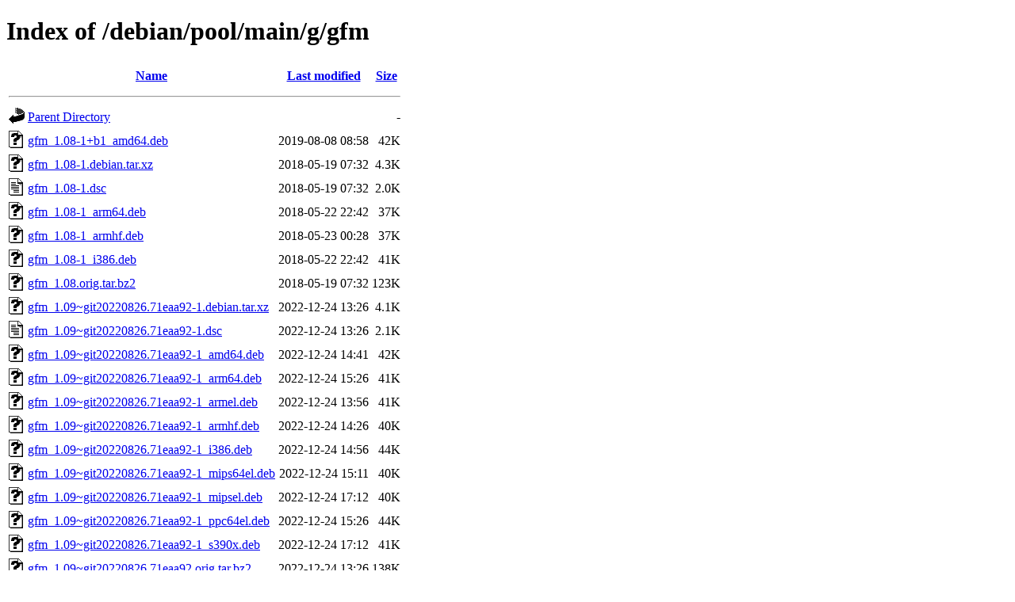

--- FILE ---
content_type: text/html;charset=UTF-8
request_url: http://ftp.debian.org/debian/pool/main/g/gfm/
body_size: 818
content:
<!DOCTYPE HTML PUBLIC "-//W3C//DTD HTML 4.01//EN" "http://www.w3.org/TR/html4/strict.dtd">
<html>
 <head>
  <title>Index of /debian/pool/main/g/gfm</title>
 </head>
 <body>
<h1>Index of /debian/pool/main/g/gfm</h1>
  <table>
   <tr><th valign="top"><img src="/icons/blank.gif" alt="[ICO]"></th><th><a href="?C=N;O=D">Name</a></th><th><a href="?C=M;O=A">Last modified</a></th><th><a href="?C=S;O=A">Size</a></th></tr>
   <tr><th colspan="4"><hr></th></tr>
<tr><td valign="top"><img src="/icons/back.gif" alt="[PARENTDIR]"></td><td><a href="/debian/pool/main/g/">Parent Directory</a></td><td>&nbsp;</td><td align="right">  - </td></tr>
<tr><td valign="top"><img src="/icons/unknown.gif" alt="[   ]"></td><td><a href="gfm_1.08-1+b1_amd64.deb">gfm_1.08-1+b1_amd64.deb</a></td><td align="right">2019-08-08 08:58  </td><td align="right"> 42K</td></tr>
<tr><td valign="top"><img src="/icons/unknown.gif" alt="[   ]"></td><td><a href="gfm_1.08-1.debian.tar.xz">gfm_1.08-1.debian.tar.xz</a></td><td align="right">2018-05-19 07:32  </td><td align="right">4.3K</td></tr>
<tr><td valign="top"><img src="/icons/text.gif" alt="[TXT]"></td><td><a href="gfm_1.08-1.dsc">gfm_1.08-1.dsc</a></td><td align="right">2018-05-19 07:32  </td><td align="right">2.0K</td></tr>
<tr><td valign="top"><img src="/icons/unknown.gif" alt="[   ]"></td><td><a href="gfm_1.08-1_arm64.deb">gfm_1.08-1_arm64.deb</a></td><td align="right">2018-05-22 22:42  </td><td align="right"> 37K</td></tr>
<tr><td valign="top"><img src="/icons/unknown.gif" alt="[   ]"></td><td><a href="gfm_1.08-1_armhf.deb">gfm_1.08-1_armhf.deb</a></td><td align="right">2018-05-23 00:28  </td><td align="right"> 37K</td></tr>
<tr><td valign="top"><img src="/icons/unknown.gif" alt="[   ]"></td><td><a href="gfm_1.08-1_i386.deb">gfm_1.08-1_i386.deb</a></td><td align="right">2018-05-22 22:42  </td><td align="right"> 41K</td></tr>
<tr><td valign="top"><img src="/icons/unknown.gif" alt="[   ]"></td><td><a href="gfm_1.08.orig.tar.bz2">gfm_1.08.orig.tar.bz2</a></td><td align="right">2018-05-19 07:32  </td><td align="right">123K</td></tr>
<tr><td valign="top"><img src="/icons/unknown.gif" alt="[   ]"></td><td><a href="gfm_1.09~git20220826.71eaa92-1.debian.tar.xz">gfm_1.09~git20220826.71eaa92-1.debian.tar.xz</a></td><td align="right">2022-12-24 13:26  </td><td align="right">4.1K</td></tr>
<tr><td valign="top"><img src="/icons/text.gif" alt="[TXT]"></td><td><a href="gfm_1.09~git20220826.71eaa92-1.dsc">gfm_1.09~git20220826.71eaa92-1.dsc</a></td><td align="right">2022-12-24 13:26  </td><td align="right">2.1K</td></tr>
<tr><td valign="top"><img src="/icons/unknown.gif" alt="[   ]"></td><td><a href="gfm_1.09~git20220826.71eaa92-1_amd64.deb">gfm_1.09~git20220826.71eaa92-1_amd64.deb</a></td><td align="right">2022-12-24 14:41  </td><td align="right"> 42K</td></tr>
<tr><td valign="top"><img src="/icons/unknown.gif" alt="[   ]"></td><td><a href="gfm_1.09~git20220826.71eaa92-1_arm64.deb">gfm_1.09~git20220826.71eaa92-1_arm64.deb</a></td><td align="right">2022-12-24 15:26  </td><td align="right"> 41K</td></tr>
<tr><td valign="top"><img src="/icons/unknown.gif" alt="[   ]"></td><td><a href="gfm_1.09~git20220826.71eaa92-1_armel.deb">gfm_1.09~git20220826.71eaa92-1_armel.deb</a></td><td align="right">2022-12-24 13:56  </td><td align="right"> 41K</td></tr>
<tr><td valign="top"><img src="/icons/unknown.gif" alt="[   ]"></td><td><a href="gfm_1.09~git20220826.71eaa92-1_armhf.deb">gfm_1.09~git20220826.71eaa92-1_armhf.deb</a></td><td align="right">2022-12-24 14:26  </td><td align="right"> 40K</td></tr>
<tr><td valign="top"><img src="/icons/unknown.gif" alt="[   ]"></td><td><a href="gfm_1.09~git20220826.71eaa92-1_i386.deb">gfm_1.09~git20220826.71eaa92-1_i386.deb</a></td><td align="right">2022-12-24 14:56  </td><td align="right"> 44K</td></tr>
<tr><td valign="top"><img src="/icons/unknown.gif" alt="[   ]"></td><td><a href="gfm_1.09~git20220826.71eaa92-1_mips64el.deb">gfm_1.09~git20220826.71eaa92-1_mips64el.deb</a></td><td align="right">2022-12-24 15:11  </td><td align="right"> 40K</td></tr>
<tr><td valign="top"><img src="/icons/unknown.gif" alt="[   ]"></td><td><a href="gfm_1.09~git20220826.71eaa92-1_mipsel.deb">gfm_1.09~git20220826.71eaa92-1_mipsel.deb</a></td><td align="right">2022-12-24 17:12  </td><td align="right"> 40K</td></tr>
<tr><td valign="top"><img src="/icons/unknown.gif" alt="[   ]"></td><td><a href="gfm_1.09~git20220826.71eaa92-1_ppc64el.deb">gfm_1.09~git20220826.71eaa92-1_ppc64el.deb</a></td><td align="right">2022-12-24 15:26  </td><td align="right"> 44K</td></tr>
<tr><td valign="top"><img src="/icons/unknown.gif" alt="[   ]"></td><td><a href="gfm_1.09~git20220826.71eaa92-1_s390x.deb">gfm_1.09~git20220826.71eaa92-1_s390x.deb</a></td><td align="right">2022-12-24 17:12  </td><td align="right"> 41K</td></tr>
<tr><td valign="top"><img src="/icons/unknown.gif" alt="[   ]"></td><td><a href="gfm_1.09~git20220826.71eaa92.orig.tar.bz2">gfm_1.09~git20220826.71eaa92.orig.tar.bz2</a></td><td align="right">2022-12-24 13:26  </td><td align="right">138K</td></tr>
   <tr><th colspan="4"><hr></th></tr>
</table>
<address>Apache Server at ftp.debian.org Port 80</address>
</body></html>
